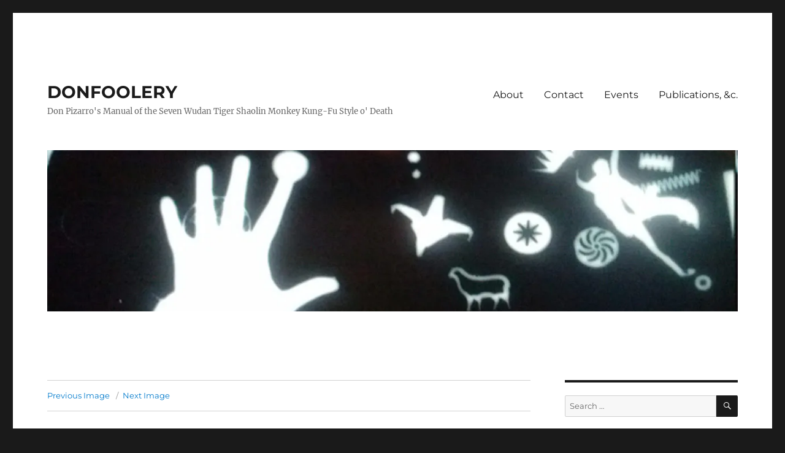

--- FILE ---
content_type: text/html; charset=UTF-8
request_url: https://donfoolery.com/pxl_20210527_203856931-portrait/
body_size: 9742
content:
<!DOCTYPE html>
<html lang="en-US" class="no-js">
<head>
	<meta charset="UTF-8">
	<meta name="viewport" content="width=device-width, initial-scale=1.0">
	<link rel="profile" href="https://gmpg.org/xfn/11">
		<script>
(function(html){html.className = html.className.replace(/\bno-js\b/,'js')})(document.documentElement);
//# sourceURL=twentysixteen_javascript_detection
</script>
<title>PXL_20210527_203856931.PORTRAIT &#8211; DONFOOLERY</title>
<meta name='robots' content='max-image-preview:large' />
<link rel='dns-prefetch' href='//stats.wp.com' />
<link rel='dns-prefetch' href='//v0.wordpress.com' />
<link rel='dns-prefetch' href='//widgets.wp.com' />
<link rel='dns-prefetch' href='//s0.wp.com' />
<link rel='dns-prefetch' href='//0.gravatar.com' />
<link rel='dns-prefetch' href='//1.gravatar.com' />
<link rel='dns-prefetch' href='//2.gravatar.com' />
<link rel='preconnect' href='//i0.wp.com' />
<link rel="alternate" type="application/rss+xml" title="DONFOOLERY &raquo; Feed" href="https://donfoolery.com/feed/" />
<link rel="alternate" type="application/rss+xml" title="DONFOOLERY &raquo; Comments Feed" href="https://donfoolery.com/comments/feed/" />
<link rel="alternate" title="oEmbed (JSON)" type="application/json+oembed" href="https://donfoolery.com/wp-json/oembed/1.0/embed?url=https%3A%2F%2Fdonfoolery.com%2Fpxl_20210527_203856931-portrait%2F" />
<link rel="alternate" title="oEmbed (XML)" type="text/xml+oembed" href="https://donfoolery.com/wp-json/oembed/1.0/embed?url=https%3A%2F%2Fdonfoolery.com%2Fpxl_20210527_203856931-portrait%2F&#038;format=xml" />
<style id='wp-img-auto-sizes-contain-inline-css'>
img:is([sizes=auto i],[sizes^="auto," i]){contain-intrinsic-size:3000px 1500px}
/*# sourceURL=wp-img-auto-sizes-contain-inline-css */
</style>

<link rel='stylesheet' id='twentysixteen-jetpack-css' href='https://donfoolery.com/wp-content/plugins/jetpack/modules/theme-tools/compat/twentysixteen.css?ver=15.4' media='all' />
<style id='wp-emoji-styles-inline-css'>

	img.wp-smiley, img.emoji {
		display: inline !important;
		border: none !important;
		box-shadow: none !important;
		height: 1em !important;
		width: 1em !important;
		margin: 0 0.07em !important;
		vertical-align: -0.1em !important;
		background: none !important;
		padding: 0 !important;
	}
/*# sourceURL=wp-emoji-styles-inline-css */
</style>
<link rel='stylesheet' id='wp-block-library-css' href='https://donfoolery.com/wp-includes/css/dist/block-library/style.min.css?ver=6.9' media='all' />
<style id='global-styles-inline-css'>
:root{--wp--preset--aspect-ratio--square: 1;--wp--preset--aspect-ratio--4-3: 4/3;--wp--preset--aspect-ratio--3-4: 3/4;--wp--preset--aspect-ratio--3-2: 3/2;--wp--preset--aspect-ratio--2-3: 2/3;--wp--preset--aspect-ratio--16-9: 16/9;--wp--preset--aspect-ratio--9-16: 9/16;--wp--preset--color--black: #000000;--wp--preset--color--cyan-bluish-gray: #abb8c3;--wp--preset--color--white: #fff;--wp--preset--color--pale-pink: #f78da7;--wp--preset--color--vivid-red: #cf2e2e;--wp--preset--color--luminous-vivid-orange: #ff6900;--wp--preset--color--luminous-vivid-amber: #fcb900;--wp--preset--color--light-green-cyan: #7bdcb5;--wp--preset--color--vivid-green-cyan: #00d084;--wp--preset--color--pale-cyan-blue: #8ed1fc;--wp--preset--color--vivid-cyan-blue: #0693e3;--wp--preset--color--vivid-purple: #9b51e0;--wp--preset--color--dark-gray: #1a1a1a;--wp--preset--color--medium-gray: #686868;--wp--preset--color--light-gray: #e5e5e5;--wp--preset--color--blue-gray: #4d545c;--wp--preset--color--bright-blue: #007acc;--wp--preset--color--light-blue: #9adffd;--wp--preset--color--dark-brown: #402b30;--wp--preset--color--medium-brown: #774e24;--wp--preset--color--dark-red: #640c1f;--wp--preset--color--bright-red: #ff675f;--wp--preset--color--yellow: #ffef8e;--wp--preset--gradient--vivid-cyan-blue-to-vivid-purple: linear-gradient(135deg,rgb(6,147,227) 0%,rgb(155,81,224) 100%);--wp--preset--gradient--light-green-cyan-to-vivid-green-cyan: linear-gradient(135deg,rgb(122,220,180) 0%,rgb(0,208,130) 100%);--wp--preset--gradient--luminous-vivid-amber-to-luminous-vivid-orange: linear-gradient(135deg,rgb(252,185,0) 0%,rgb(255,105,0) 100%);--wp--preset--gradient--luminous-vivid-orange-to-vivid-red: linear-gradient(135deg,rgb(255,105,0) 0%,rgb(207,46,46) 100%);--wp--preset--gradient--very-light-gray-to-cyan-bluish-gray: linear-gradient(135deg,rgb(238,238,238) 0%,rgb(169,184,195) 100%);--wp--preset--gradient--cool-to-warm-spectrum: linear-gradient(135deg,rgb(74,234,220) 0%,rgb(151,120,209) 20%,rgb(207,42,186) 40%,rgb(238,44,130) 60%,rgb(251,105,98) 80%,rgb(254,248,76) 100%);--wp--preset--gradient--blush-light-purple: linear-gradient(135deg,rgb(255,206,236) 0%,rgb(152,150,240) 100%);--wp--preset--gradient--blush-bordeaux: linear-gradient(135deg,rgb(254,205,165) 0%,rgb(254,45,45) 50%,rgb(107,0,62) 100%);--wp--preset--gradient--luminous-dusk: linear-gradient(135deg,rgb(255,203,112) 0%,rgb(199,81,192) 50%,rgb(65,88,208) 100%);--wp--preset--gradient--pale-ocean: linear-gradient(135deg,rgb(255,245,203) 0%,rgb(182,227,212) 50%,rgb(51,167,181) 100%);--wp--preset--gradient--electric-grass: linear-gradient(135deg,rgb(202,248,128) 0%,rgb(113,206,126) 100%);--wp--preset--gradient--midnight: linear-gradient(135deg,rgb(2,3,129) 0%,rgb(40,116,252) 100%);--wp--preset--font-size--small: 13px;--wp--preset--font-size--medium: 20px;--wp--preset--font-size--large: 36px;--wp--preset--font-size--x-large: 42px;--wp--preset--spacing--20: 0.44rem;--wp--preset--spacing--30: 0.67rem;--wp--preset--spacing--40: 1rem;--wp--preset--spacing--50: 1.5rem;--wp--preset--spacing--60: 2.25rem;--wp--preset--spacing--70: 3.38rem;--wp--preset--spacing--80: 5.06rem;--wp--preset--shadow--natural: 6px 6px 9px rgba(0, 0, 0, 0.2);--wp--preset--shadow--deep: 12px 12px 50px rgba(0, 0, 0, 0.4);--wp--preset--shadow--sharp: 6px 6px 0px rgba(0, 0, 0, 0.2);--wp--preset--shadow--outlined: 6px 6px 0px -3px rgb(255, 255, 255), 6px 6px rgb(0, 0, 0);--wp--preset--shadow--crisp: 6px 6px 0px rgb(0, 0, 0);}:where(.is-layout-flex){gap: 0.5em;}:where(.is-layout-grid){gap: 0.5em;}body .is-layout-flex{display: flex;}.is-layout-flex{flex-wrap: wrap;align-items: center;}.is-layout-flex > :is(*, div){margin: 0;}body .is-layout-grid{display: grid;}.is-layout-grid > :is(*, div){margin: 0;}:where(.wp-block-columns.is-layout-flex){gap: 2em;}:where(.wp-block-columns.is-layout-grid){gap: 2em;}:where(.wp-block-post-template.is-layout-flex){gap: 1.25em;}:where(.wp-block-post-template.is-layout-grid){gap: 1.25em;}.has-black-color{color: var(--wp--preset--color--black) !important;}.has-cyan-bluish-gray-color{color: var(--wp--preset--color--cyan-bluish-gray) !important;}.has-white-color{color: var(--wp--preset--color--white) !important;}.has-pale-pink-color{color: var(--wp--preset--color--pale-pink) !important;}.has-vivid-red-color{color: var(--wp--preset--color--vivid-red) !important;}.has-luminous-vivid-orange-color{color: var(--wp--preset--color--luminous-vivid-orange) !important;}.has-luminous-vivid-amber-color{color: var(--wp--preset--color--luminous-vivid-amber) !important;}.has-light-green-cyan-color{color: var(--wp--preset--color--light-green-cyan) !important;}.has-vivid-green-cyan-color{color: var(--wp--preset--color--vivid-green-cyan) !important;}.has-pale-cyan-blue-color{color: var(--wp--preset--color--pale-cyan-blue) !important;}.has-vivid-cyan-blue-color{color: var(--wp--preset--color--vivid-cyan-blue) !important;}.has-vivid-purple-color{color: var(--wp--preset--color--vivid-purple) !important;}.has-black-background-color{background-color: var(--wp--preset--color--black) !important;}.has-cyan-bluish-gray-background-color{background-color: var(--wp--preset--color--cyan-bluish-gray) !important;}.has-white-background-color{background-color: var(--wp--preset--color--white) !important;}.has-pale-pink-background-color{background-color: var(--wp--preset--color--pale-pink) !important;}.has-vivid-red-background-color{background-color: var(--wp--preset--color--vivid-red) !important;}.has-luminous-vivid-orange-background-color{background-color: var(--wp--preset--color--luminous-vivid-orange) !important;}.has-luminous-vivid-amber-background-color{background-color: var(--wp--preset--color--luminous-vivid-amber) !important;}.has-light-green-cyan-background-color{background-color: var(--wp--preset--color--light-green-cyan) !important;}.has-vivid-green-cyan-background-color{background-color: var(--wp--preset--color--vivid-green-cyan) !important;}.has-pale-cyan-blue-background-color{background-color: var(--wp--preset--color--pale-cyan-blue) !important;}.has-vivid-cyan-blue-background-color{background-color: var(--wp--preset--color--vivid-cyan-blue) !important;}.has-vivid-purple-background-color{background-color: var(--wp--preset--color--vivid-purple) !important;}.has-black-border-color{border-color: var(--wp--preset--color--black) !important;}.has-cyan-bluish-gray-border-color{border-color: var(--wp--preset--color--cyan-bluish-gray) !important;}.has-white-border-color{border-color: var(--wp--preset--color--white) !important;}.has-pale-pink-border-color{border-color: var(--wp--preset--color--pale-pink) !important;}.has-vivid-red-border-color{border-color: var(--wp--preset--color--vivid-red) !important;}.has-luminous-vivid-orange-border-color{border-color: var(--wp--preset--color--luminous-vivid-orange) !important;}.has-luminous-vivid-amber-border-color{border-color: var(--wp--preset--color--luminous-vivid-amber) !important;}.has-light-green-cyan-border-color{border-color: var(--wp--preset--color--light-green-cyan) !important;}.has-vivid-green-cyan-border-color{border-color: var(--wp--preset--color--vivid-green-cyan) !important;}.has-pale-cyan-blue-border-color{border-color: var(--wp--preset--color--pale-cyan-blue) !important;}.has-vivid-cyan-blue-border-color{border-color: var(--wp--preset--color--vivid-cyan-blue) !important;}.has-vivid-purple-border-color{border-color: var(--wp--preset--color--vivid-purple) !important;}.has-vivid-cyan-blue-to-vivid-purple-gradient-background{background: var(--wp--preset--gradient--vivid-cyan-blue-to-vivid-purple) !important;}.has-light-green-cyan-to-vivid-green-cyan-gradient-background{background: var(--wp--preset--gradient--light-green-cyan-to-vivid-green-cyan) !important;}.has-luminous-vivid-amber-to-luminous-vivid-orange-gradient-background{background: var(--wp--preset--gradient--luminous-vivid-amber-to-luminous-vivid-orange) !important;}.has-luminous-vivid-orange-to-vivid-red-gradient-background{background: var(--wp--preset--gradient--luminous-vivid-orange-to-vivid-red) !important;}.has-very-light-gray-to-cyan-bluish-gray-gradient-background{background: var(--wp--preset--gradient--very-light-gray-to-cyan-bluish-gray) !important;}.has-cool-to-warm-spectrum-gradient-background{background: var(--wp--preset--gradient--cool-to-warm-spectrum) !important;}.has-blush-light-purple-gradient-background{background: var(--wp--preset--gradient--blush-light-purple) !important;}.has-blush-bordeaux-gradient-background{background: var(--wp--preset--gradient--blush-bordeaux) !important;}.has-luminous-dusk-gradient-background{background: var(--wp--preset--gradient--luminous-dusk) !important;}.has-pale-ocean-gradient-background{background: var(--wp--preset--gradient--pale-ocean) !important;}.has-electric-grass-gradient-background{background: var(--wp--preset--gradient--electric-grass) !important;}.has-midnight-gradient-background{background: var(--wp--preset--gradient--midnight) !important;}.has-small-font-size{font-size: var(--wp--preset--font-size--small) !important;}.has-medium-font-size{font-size: var(--wp--preset--font-size--medium) !important;}.has-large-font-size{font-size: var(--wp--preset--font-size--large) !important;}.has-x-large-font-size{font-size: var(--wp--preset--font-size--x-large) !important;}
/*# sourceURL=global-styles-inline-css */
</style>

<style id='classic-theme-styles-inline-css'>
/*! This file is auto-generated */
.wp-block-button__link{color:#fff;background-color:#32373c;border-radius:9999px;box-shadow:none;text-decoration:none;padding:calc(.667em + 2px) calc(1.333em + 2px);font-size:1.125em}.wp-block-file__button{background:#32373c;color:#fff;text-decoration:none}
/*# sourceURL=/wp-includes/css/classic-themes.min.css */
</style>
<link rel='stylesheet' id='contact-form-7-css' href='https://donfoolery.com/wp-content/plugins/contact-form-7/includes/css/styles.css?ver=6.1.4' media='all' />
<link rel='stylesheet' id='twentysixteen-fonts-css' href='https://donfoolery.com/wp-content/themes/twentysixteen/fonts/merriweather-plus-montserrat-plus-inconsolata.css?ver=20230328' media='all' />
<link rel='stylesheet' id='genericons-css' href='https://donfoolery.com/wp-content/plugins/jetpack/_inc/genericons/genericons/genericons.css?ver=3.1' media='all' />
<link rel='stylesheet' id='twentysixteen-style-css' href='https://donfoolery.com/wp-content/themes/twentysixteen/style.css?ver=20251202' media='all' />
<link rel='stylesheet' id='twentysixteen-block-style-css' href='https://donfoolery.com/wp-content/themes/twentysixteen/css/blocks.css?ver=20240817' media='all' />
<link rel='stylesheet' id='jetpack_likes-css' href='https://donfoolery.com/wp-content/plugins/jetpack/modules/likes/style.css?ver=15.4' media='all' />
<script src="https://donfoolery.com/wp-includes/js/jquery/jquery.min.js?ver=3.7.1" id="jquery-core-js"></script>
<script src="https://donfoolery.com/wp-includes/js/jquery/jquery-migrate.min.js?ver=3.4.1" id="jquery-migrate-js"></script>
<script src="https://donfoolery.com/wp-content/themes/twentysixteen/js/keyboard-image-navigation.js?ver=20170530" id="twentysixteen-keyboard-image-navigation-js"></script>
<script id="twentysixteen-script-js-extra">
var screenReaderText = {"expand":"expand child menu","collapse":"collapse child menu"};
//# sourceURL=twentysixteen-script-js-extra
</script>
<script src="https://donfoolery.com/wp-content/themes/twentysixteen/js/functions.js?ver=20230629" id="twentysixteen-script-js" defer data-wp-strategy="defer"></script>
<link rel="https://api.w.org/" href="https://donfoolery.com/wp-json/" /><link rel="alternate" title="JSON" type="application/json" href="https://donfoolery.com/wp-json/wp/v2/media/3881" /><link rel="EditURI" type="application/rsd+xml" title="RSD" href="https://donfoolery.com/xmlrpc.php?rsd" />
<meta name="generator" content="WordPress 6.9" />
<link rel="canonical" href="https://donfoolery.com/pxl_20210527_203856931-portrait/" />
<link rel='shortlink' href='https://wp.me/a8aRAk-10B' />
	<style>img#wpstats{display:none}</style>
		
<!-- Jetpack Open Graph Tags -->
<meta property="og:type" content="article" />
<meta property="og:title" content="PXL_20210527_203856931.PORTRAIT" />
<meta property="og:url" content="https://donfoolery.com/pxl_20210527_203856931-portrait/" />
<meta property="og:description" content="Visit the post for more." />
<meta property="article:published_time" content="2021-06-01T03:16:31+00:00" />
<meta property="article:modified_time" content="2021-06-01T03:16:31+00:00" />
<meta property="og:site_name" content="DONFOOLERY" />
<meta property="og:image" content="https://donfoolery.com/wp-content/uploads/2021/05/PXL_20210527_203856931.PORTRAIT.jpg" />
<meta property="og:image:alt" content="" />
<meta property="og:locale" content="en_US" />
<meta name="twitter:text:title" content="PXL_20210527_203856931.PORTRAIT" />
<meta name="twitter:image" content="https://i0.wp.com/donfoolery.com/wp-content/uploads/2021/05/PXL_20210527_203856931.PORTRAIT.jpg?fit=800%2C800&#038;ssl=1&#038;w=640" />
<meta name="twitter:card" content="summary_large_image" />
<meta name="twitter:description" content="Visit the post for more." />

<!-- End Jetpack Open Graph Tags -->
<link rel="icon" href="https://i0.wp.com/donfoolery.com/wp-content/uploads/2016/11/cropped-IMG_20150102_114939_newbanner-2.jpg?fit=32%2C32&#038;ssl=1" sizes="32x32" />
<link rel="icon" href="https://i0.wp.com/donfoolery.com/wp-content/uploads/2016/11/cropped-IMG_20150102_114939_newbanner-2.jpg?fit=192%2C192&#038;ssl=1" sizes="192x192" />
<link rel="apple-touch-icon" href="https://i0.wp.com/donfoolery.com/wp-content/uploads/2016/11/cropped-IMG_20150102_114939_newbanner-2.jpg?fit=180%2C180&#038;ssl=1" />
<meta name="msapplication-TileImage" content="https://i0.wp.com/donfoolery.com/wp-content/uploads/2016/11/cropped-IMG_20150102_114939_newbanner-2.jpg?fit=270%2C270&#038;ssl=1" />
		<style id="wp-custom-css">
			ul {list-style-position:outside;padding-left:10px}
li {margin-left:5px}
ol (list-style-position:outside;padding-left:10px)		</style>
		</head>

<body class="attachment wp-singular attachment-template-default single single-attachment postid-3881 attachmentid-3881 attachment-jpeg wp-embed-responsive wp-theme-twentysixteen">
<div id="page" class="site">
	<div class="site-inner">
		<a class="skip-link screen-reader-text" href="#content">
			Skip to content		</a>

		<header id="masthead" class="site-header">
			<div class="site-header-main">
				<div class="site-branding">
											<p class="site-title"><a href="https://donfoolery.com/" rel="home" >DONFOOLERY</a></p>
												<p class="site-description">Don Pizarro&#039;s Manual of the Seven Wudan Tiger Shaolin Monkey Kung-Fu Style o&#039; Death</p>
									</div><!-- .site-branding -->

									<button id="menu-toggle" class="menu-toggle">Menu</button>

					<div id="site-header-menu" class="site-header-menu">
													<nav id="site-navigation" class="main-navigation" aria-label="Primary Menu">
								<div class="menu-places-container"><ul id="menu-places" class="primary-menu"><li id="menu-item-1023" class="menu-item menu-item-type-post_type menu-item-object-page menu-item-1023"><a href="https://donfoolery.com/about/">About</a></li>
<li id="menu-item-933" class="menu-item menu-item-type-post_type menu-item-object-page menu-item-933"><a href="https://donfoolery.com/contact/">Contact</a></li>
<li id="menu-item-1014" class="menu-item menu-item-type-post_type menu-item-object-page menu-item-1014"><a href="https://donfoolery.com/events/">Events</a></li>
<li id="menu-item-934" class="menu-item menu-item-type-post_type menu-item-object-page menu-item-934"><a href="https://donfoolery.com/publications-c/">Publications, &#038;c.</a></li>
</ul></div>							</nav><!-- .main-navigation -->
						
											</div><!-- .site-header-menu -->
							</div><!-- .site-header-main -->

											<div class="header-image">
					<a href="https://donfoolery.com/" rel="home" >
						<img src="https://donfoolery.com/wp-content/uploads/2016/11/cropped-IMG_20150102_114939_newbanner.jpg" width="1200" height="280" alt="DONFOOLERY" sizes="(max-width: 709px) 85vw, (max-width: 909px) 81vw, (max-width: 1362px) 88vw, 1200px" srcset="https://i0.wp.com/donfoolery.com/wp-content/uploads/2016/11/cropped-IMG_20150102_114939_newbanner.jpg?w=1200&amp;ssl=1 1200w, https://i0.wp.com/donfoolery.com/wp-content/uploads/2016/11/cropped-IMG_20150102_114939_newbanner.jpg?resize=300%2C70&amp;ssl=1 300w, https://i0.wp.com/donfoolery.com/wp-content/uploads/2016/11/cropped-IMG_20150102_114939_newbanner.jpg?resize=768%2C179&amp;ssl=1 768w, https://i0.wp.com/donfoolery.com/wp-content/uploads/2016/11/cropped-IMG_20150102_114939_newbanner.jpg?resize=1024%2C239&amp;ssl=1 1024w" decoding="async" fetchpriority="high" />					</a>
				</div><!-- .header-image -->
					</header><!-- .site-header -->

		<div id="content" class="site-content">

	<div id="primary" class="content-area">
		<main id="main" class="site-main">

			
			<article id="post-3881" class="post-3881 attachment type-attachment status-inherit hentry">

				<nav id="image-navigation" class="navigation image-navigation">
					<div class="nav-links">
						<div class="nav-previous"><a href='https://donfoolery.com/pxl_20210320_152848523-portrait/'>Previous Image</a></div>
						<div class="nav-next"><a href='https://donfoolery.com/pxl_20230807_004654508/'>Next Image</a></div>
					</div><!-- .nav-links -->
				</nav><!-- .image-navigation -->

				<header class="entry-header">
					<h1 class="entry-title">PXL_20210527_203856931.PORTRAIT</h1>				</header><!-- .entry-header -->

				<div class="entry-content">

					<div class="entry-attachment">
						<img width="800" height="800" src="https://i0.wp.com/donfoolery.com/wp-content/uploads/2021/05/PXL_20210527_203856931.PORTRAIT.jpg?fit=800%2C800&amp;ssl=1" class="attachment-large size-large" alt="" decoding="async" srcset="https://i0.wp.com/donfoolery.com/wp-content/uploads/2021/05/PXL_20210527_203856931.PORTRAIT.jpg?w=800&amp;ssl=1 800w, https://i0.wp.com/donfoolery.com/wp-content/uploads/2021/05/PXL_20210527_203856931.PORTRAIT.jpg?resize=300%2C300&amp;ssl=1 300w, https://i0.wp.com/donfoolery.com/wp-content/uploads/2021/05/PXL_20210527_203856931.PORTRAIT.jpg?resize=150%2C150&amp;ssl=1 150w, https://i0.wp.com/donfoolery.com/wp-content/uploads/2021/05/PXL_20210527_203856931.PORTRAIT.jpg?resize=768%2C768&amp;ssl=1 768w" sizes="(max-width: 709px) 85vw, (max-width: 909px) 67vw, (max-width: 984px) 61vw, (max-width: 1362px) 45vw, 600px" data-attachment-id="3881" data-permalink="https://donfoolery.com/pxl_20210527_203856931-portrait/" data-orig-file="https://i0.wp.com/donfoolery.com/wp-content/uploads/2021/05/PXL_20210527_203856931.PORTRAIT.jpg?fit=800%2C800&amp;ssl=1" data-orig-size="800,800" data-comments-opened="0" data-image-meta="{&quot;aperture&quot;:&quot;1.73&quot;,&quot;credit&quot;:&quot;&quot;,&quot;camera&quot;:&quot;Pixel 4 XL&quot;,&quot;caption&quot;:&quot;&quot;,&quot;created_timestamp&quot;:&quot;1622133536&quot;,&quot;copyright&quot;:&quot;&quot;,&quot;focal_length&quot;:&quot;4.38&quot;,&quot;iso&quot;:&quot;271&quot;,&quot;shutter_speed&quot;:&quot;0.041671&quot;,&quot;title&quot;:&quot;&quot;,&quot;orientation&quot;:&quot;1&quot;}" data-image-title="PXL_20210527_203856931.PORTRAIT" data-image-description="" data-image-caption="" data-medium-file="https://i0.wp.com/donfoolery.com/wp-content/uploads/2021/05/PXL_20210527_203856931.PORTRAIT.jpg?fit=300%2C300&amp;ssl=1" data-large-file="https://i0.wp.com/donfoolery.com/wp-content/uploads/2021/05/PXL_20210527_203856931.PORTRAIT.jpg?fit=800%2C800&amp;ssl=1" />
						
						</div><!-- .entry-attachment -->

											</div><!-- .entry-content -->

					<footer class="entry-footer">
					<span class="posted-on"><span class="screen-reader-text">Posted on </span><a href="https://donfoolery.com/pxl_20210527_203856931-portrait/" rel="bookmark"><time class="entry-date published updated" datetime="2021-05-31T23:16:31-04:00">May 31, 2021</time></a></span>						<span class="full-size-link"><span class="screen-reader-text">Full size </span><a href="https://donfoolery.com/wp-content/uploads/2021/05/PXL_20210527_203856931.PORTRAIT.jpg">800 &times; 800</a></span>											</footer><!-- .entry-footer -->
				</article><!-- #post-3881 -->

				
	<nav class="navigation post-navigation" aria-label="Posts">
		<h2 class="screen-reader-text">Post navigation</h2>
		<div class="nav-links"><div class="nav-previous"><a href="https://donfoolery.com/pxl_20210527_203856931-portrait/" rel="prev"><span class="meta-nav">Published in</span><span class="post-title">PXL_20210527_203856931.PORTRAIT</span></a></div></div>
	</nav>
		</main><!-- .site-main -->
	</div><!-- .content-area -->


	<aside id="secondary" class="sidebar widget-area">
		<section id="search-2" class="widget widget_search">
<form role="search" method="get" class="search-form" action="https://donfoolery.com/">
	<label>
		<span class="screen-reader-text">
			Search for:		</span>
		<input type="search" class="search-field" placeholder="Search &hellip;" value="" name="s" />
	</label>
	<button type="submit" class="search-submit"><span class="screen-reader-text">
		Search	</span></button>
</form>
</section>
		<section id="recent-posts-2" class="widget widget_recent_entries">
		<h2 class="widget-title">Recent Posts</h2><nav aria-label="Recent Posts">
		<ul>
											<li>
					<a href="https://donfoolery.com/2026/01/analog-to-digital-underground/">Analog-to-Digital Underground</a>
									</li>
											<li>
					<a href="https://donfoolery.com/2026/01/submitted-for-your-approval/">Submitted For Your Approval&#8230;</a>
									</li>
											<li>
					<a href="https://donfoolery.com/2025/12/2025-reading/">2025 Reading</a>
									</li>
											<li>
					<a href="https://donfoolery.com/2025/12/say-up-jump-the-boogie/">Say Up Jump the Boogie&#8230;</a>
									</li>
											<li>
					<a href="https://donfoolery.com/2025/11/weeknotes-s05-e08-platform-reset/">Weeknotes S05 E08: Platform Reset</a>
									</li>
					</ul>

		</nav></section><section id="archives-2" class="widget widget_archive"><h2 class="widget-title">Archives</h2>		<label class="screen-reader-text" for="archives-dropdown-2">Archives</label>
		<select id="archives-dropdown-2" name="archive-dropdown">
			
			<option value="">Select Month</option>
				<option value='https://donfoolery.com/2026/01/'> January 2026 </option>
	<option value='https://donfoolery.com/2025/12/'> December 2025 </option>
	<option value='https://donfoolery.com/2025/11/'> November 2025 </option>
	<option value='https://donfoolery.com/2025/10/'> October 2025 </option>
	<option value='https://donfoolery.com/2025/09/'> September 2025 </option>
	<option value='https://donfoolery.com/2025/08/'> August 2025 </option>
	<option value='https://donfoolery.com/2025/07/'> July 2025 </option>
	<option value='https://donfoolery.com/2025/06/'> June 2025 </option>
	<option value='https://donfoolery.com/2024/12/'> December 2024 </option>
	<option value='https://donfoolery.com/2024/09/'> September 2024 </option>
	<option value='https://donfoolery.com/2024/08/'> August 2024 </option>
	<option value='https://donfoolery.com/2024/07/'> July 2024 </option>
	<option value='https://donfoolery.com/2023/10/'> October 2023 </option>
	<option value='https://donfoolery.com/2023/09/'> September 2023 </option>
	<option value='https://donfoolery.com/2023/08/'> August 2023 </option>
	<option value='https://donfoolery.com/2021/10/'> October 2021 </option>
	<option value='https://donfoolery.com/2021/09/'> September 2021 </option>
	<option value='https://donfoolery.com/2021/08/'> August 2021 </option>
	<option value='https://donfoolery.com/2021/07/'> July 2021 </option>
	<option value='https://donfoolery.com/2021/06/'> June 2021 </option>
	<option value='https://donfoolery.com/2021/05/'> May 2021 </option>
	<option value='https://donfoolery.com/2021/04/'> April 2021 </option>
	<option value='https://donfoolery.com/2021/03/'> March 2021 </option>
	<option value='https://donfoolery.com/2021/02/'> February 2021 </option>
	<option value='https://donfoolery.com/2021/01/'> January 2021 </option>
	<option value='https://donfoolery.com/2020/12/'> December 2020 </option>
	<option value='https://donfoolery.com/2020/10/'> October 2020 </option>
	<option value='https://donfoolery.com/2020/08/'> August 2020 </option>
	<option value='https://donfoolery.com/2020/07/'> July 2020 </option>
	<option value='https://donfoolery.com/2020/06/'> June 2020 </option>
	<option value='https://donfoolery.com/2020/05/'> May 2020 </option>
	<option value='https://donfoolery.com/2020/04/'> April 2020 </option>
	<option value='https://donfoolery.com/2020/03/'> March 2020 </option>
	<option value='https://donfoolery.com/2020/02/'> February 2020 </option>
	<option value='https://donfoolery.com/2020/01/'> January 2020 </option>
	<option value='https://donfoolery.com/2019/12/'> December 2019 </option>
	<option value='https://donfoolery.com/2019/11/'> November 2019 </option>
	<option value='https://donfoolery.com/2019/10/'> October 2019 </option>
	<option value='https://donfoolery.com/2019/08/'> August 2019 </option>
	<option value='https://donfoolery.com/2019/07/'> July 2019 </option>
	<option value='https://donfoolery.com/2019/05/'> May 2019 </option>
	<option value='https://donfoolery.com/2019/04/'> April 2019 </option>
	<option value='https://donfoolery.com/2019/01/'> January 2019 </option>
	<option value='https://donfoolery.com/2018/12/'> December 2018 </option>
	<option value='https://donfoolery.com/2018/11/'> November 2018 </option>
	<option value='https://donfoolery.com/2018/09/'> September 2018 </option>
	<option value='https://donfoolery.com/2018/07/'> July 2018 </option>
	<option value='https://donfoolery.com/2018/02/'> February 2018 </option>
	<option value='https://donfoolery.com/2017/12/'> December 2017 </option>
	<option value='https://donfoolery.com/2017/10/'> October 2017 </option>
	<option value='https://donfoolery.com/2017/09/'> September 2017 </option>
	<option value='https://donfoolery.com/2017/07/'> July 2017 </option>
	<option value='https://donfoolery.com/2017/04/'> April 2017 </option>
	<option value='https://donfoolery.com/2017/03/'> March 2017 </option>
	<option value='https://donfoolery.com/2017/02/'> February 2017 </option>
	<option value='https://donfoolery.com/2017/01/'> January 2017 </option>
	<option value='https://donfoolery.com/2016/12/'> December 2016 </option>
	<option value='https://donfoolery.com/2016/11/'> November 2016 </option>
	<option value='https://donfoolery.com/2016/10/'> October 2016 </option>
	<option value='https://donfoolery.com/2016/07/'> July 2016 </option>
	<option value='https://donfoolery.com/2016/06/'> June 2016 </option>
	<option value='https://donfoolery.com/2016/03/'> March 2016 </option>
	<option value='https://donfoolery.com/2016/02/'> February 2016 </option>
	<option value='https://donfoolery.com/2015/12/'> December 2015 </option>
	<option value='https://donfoolery.com/2015/11/'> November 2015 </option>
	<option value='https://donfoolery.com/2015/08/'> August 2015 </option>
	<option value='https://donfoolery.com/2015/07/'> July 2015 </option>
	<option value='https://donfoolery.com/2015/06/'> June 2015 </option>
	<option value='https://donfoolery.com/2015/05/'> May 2015 </option>
	<option value='https://donfoolery.com/2015/04/'> April 2015 </option>
	<option value='https://donfoolery.com/2015/02/'> February 2015 </option>
	<option value='https://donfoolery.com/2015/01/'> January 2015 </option>
	<option value='https://donfoolery.com/2014/12/'> December 2014 </option>
	<option value='https://donfoolery.com/2014/10/'> October 2014 </option>
	<option value='https://donfoolery.com/2014/09/'> September 2014 </option>
	<option value='https://donfoolery.com/2014/08/'> August 2014 </option>
	<option value='https://donfoolery.com/2014/07/'> July 2014 </option>
	<option value='https://donfoolery.com/2014/06/'> June 2014 </option>
	<option value='https://donfoolery.com/2014/05/'> May 2014 </option>
	<option value='https://donfoolery.com/2014/04/'> April 2014 </option>
	<option value='https://donfoolery.com/2014/01/'> January 2014 </option>
	<option value='https://donfoolery.com/2013/12/'> December 2013 </option>
	<option value='https://donfoolery.com/2013/07/'> July 2013 </option>
	<option value='https://donfoolery.com/2013/06/'> June 2013 </option>
	<option value='https://donfoolery.com/2013/05/'> May 2013 </option>
	<option value='https://donfoolery.com/2013/04/'> April 2013 </option>
	<option value='https://donfoolery.com/2013/03/'> March 2013 </option>
	<option value='https://donfoolery.com/2013/02/'> February 2013 </option>
	<option value='https://donfoolery.com/2012/11/'> November 2012 </option>
	<option value='https://donfoolery.com/2012/10/'> October 2012 </option>
	<option value='https://donfoolery.com/2012/07/'> July 2012 </option>
	<option value='https://donfoolery.com/2012/05/'> May 2012 </option>
	<option value='https://donfoolery.com/2012/04/'> April 2012 </option>
	<option value='https://donfoolery.com/2012/01/'> January 2012 </option>
	<option value='https://donfoolery.com/2011/12/'> December 2011 </option>
	<option value='https://donfoolery.com/2011/11/'> November 2011 </option>
	<option value='https://donfoolery.com/2011/10/'> October 2011 </option>
	<option value='https://donfoolery.com/2011/09/'> September 2011 </option>
	<option value='https://donfoolery.com/2011/08/'> August 2011 </option>
	<option value='https://donfoolery.com/2011/07/'> July 2011 </option>
	<option value='https://donfoolery.com/2011/06/'> June 2011 </option>
	<option value='https://donfoolery.com/2011/05/'> May 2011 </option>
	<option value='https://donfoolery.com/2011/04/'> April 2011 </option>
	<option value='https://donfoolery.com/2011/03/'> March 2011 </option>
	<option value='https://donfoolery.com/2011/02/'> February 2011 </option>
	<option value='https://donfoolery.com/2011/01/'> January 2011 </option>
	<option value='https://donfoolery.com/2010/12/'> December 2010 </option>
	<option value='https://donfoolery.com/2010/11/'> November 2010 </option>
	<option value='https://donfoolery.com/2010/10/'> October 2010 </option>
	<option value='https://donfoolery.com/2010/09/'> September 2010 </option>
	<option value='https://donfoolery.com/2010/08/'> August 2010 </option>
	<option value='https://donfoolery.com/2010/07/'> July 2010 </option>
	<option value='https://donfoolery.com/2010/06/'> June 2010 </option>
	<option value='https://donfoolery.com/2010/05/'> May 2010 </option>
	<option value='https://donfoolery.com/2010/04/'> April 2010 </option>
	<option value='https://donfoolery.com/2010/03/'> March 2010 </option>
	<option value='https://donfoolery.com/2010/02/'> February 2010 </option>
	<option value='https://donfoolery.com/2010/01/'> January 2010 </option>
	<option value='https://donfoolery.com/2009/12/'> December 2009 </option>
	<option value='https://donfoolery.com/2009/11/'> November 2009 </option>
	<option value='https://donfoolery.com/2009/10/'> October 2009 </option>
	<option value='https://donfoolery.com/2009/09/'> September 2009 </option>
	<option value='https://donfoolery.com/2009/08/'> August 2009 </option>
	<option value='https://donfoolery.com/2009/07/'> July 2009 </option>
	<option value='https://donfoolery.com/2009/06/'> June 2009 </option>
	<option value='https://donfoolery.com/2009/05/'> May 2009 </option>
	<option value='https://donfoolery.com/2009/04/'> April 2009 </option>
	<option value='https://donfoolery.com/2009/03/'> March 2009 </option>
	<option value='https://donfoolery.com/2009/02/'> February 2009 </option>
	<option value='https://donfoolery.com/2009/01/'> January 2009 </option>
	<option value='https://donfoolery.com/2008/12/'> December 2008 </option>
	<option value='https://donfoolery.com/2008/11/'> November 2008 </option>
	<option value='https://donfoolery.com/2008/10/'> October 2008 </option>
	<option value='https://donfoolery.com/2008/09/'> September 2008 </option>
	<option value='https://donfoolery.com/2008/08/'> August 2008 </option>
	<option value='https://donfoolery.com/2008/07/'> July 2008 </option>
	<option value='https://donfoolery.com/2008/06/'> June 2008 </option>
	<option value='https://donfoolery.com/2008/05/'> May 2008 </option>
	<option value='https://donfoolery.com/2008/04/'> April 2008 </option>
	<option value='https://donfoolery.com/2008/03/'> March 2008 </option>
	<option value='https://donfoolery.com/2008/02/'> February 2008 </option>
	<option value='https://donfoolery.com/2008/01/'> January 2008 </option>
	<option value='https://donfoolery.com/2007/12/'> December 2007 </option>
	<option value='https://donfoolery.com/2007/11/'> November 2007 </option>
	<option value='https://donfoolery.com/2007/10/'> October 2007 </option>
	<option value='https://donfoolery.com/2007/09/'> September 2007 </option>
	<option value='https://donfoolery.com/2007/08/'> August 2007 </option>
	<option value='https://donfoolery.com/2007/07/'> July 2007 </option>
	<option value='https://donfoolery.com/2007/06/'> June 2007 </option>
	<option value='https://donfoolery.com/2007/05/'> May 2007 </option>
	<option value='https://donfoolery.com/2007/04/'> April 2007 </option>
	<option value='https://donfoolery.com/2007/03/'> March 2007 </option>
	<option value='https://donfoolery.com/2007/01/'> January 2007 </option>
	<option value='https://donfoolery.com/2006/12/'> December 2006 </option>

		</select>

			<script>
( ( dropdownId ) => {
	const dropdown = document.getElementById( dropdownId );
	function onSelectChange() {
		setTimeout( () => {
			if ( 'escape' === dropdown.dataset.lastkey ) {
				return;
			}
			if ( dropdown.value ) {
				document.location.href = dropdown.value;
			}
		}, 250 );
	}
	function onKeyUp( event ) {
		if ( 'Escape' === event.key ) {
			dropdown.dataset.lastkey = 'escape';
		} else {
			delete dropdown.dataset.lastkey;
		}
	}
	function onClick() {
		delete dropdown.dataset.lastkey;
	}
	dropdown.addEventListener( 'keyup', onKeyUp );
	dropdown.addEventListener( 'click', onClick );
	dropdown.addEventListener( 'change', onSelectChange );
})( "archives-dropdown-2" );

//# sourceURL=WP_Widget_Archives%3A%3Awidget
</script>
</section><section id="categories-2" class="widget widget_categories"><h2 class="widget-title">Categories</h2><form action="https://donfoolery.com" method="get"><label class="screen-reader-text" for="cat">Categories</label><select  name='cat' id='cat' class='postform'>
	<option value='-1'>Select Category</option>
	<option class="level-0" value="153">4th Street Fantasy</option>
	<option class="level-0" value="110">admin</option>
	<option class="level-0" value="37">Alejandro Jodorowsky</option>
	<option class="level-0" value="76">American Splendor</option>
	<option class="level-0" value="77">andromeda strain</option>
	<option class="level-0" value="118">bag of tricks</option>
	<option class="level-0" value="18">Born on the 3rd of July</option>
	<option class="level-0" value="121">Boskone</option>
	<option class="level-0" value="12">Chicago (the band)</option>
	<option class="level-0" value="48">Cleveland</option>
	<option class="level-0" value="47">Comics</option>
	<option class="level-0" value="22">DisOriented</option>
	<option class="level-0" value="182">EDC</option>
	<option class="level-0" value="72">Face Made for Radio</option>
	<option class="level-0" value="139">Family</option>
	<option class="level-0" value="15">Fiction</option>
	<option class="level-0" value="4">Fuck 2016</option>
	<option class="level-0" value="50">Good Friday</option>
	<option class="level-0" value="51">Impostor Syndrome</option>
	<option class="level-0" value="106">lyrics</option>
	<option class="level-0" value="243">Music</option>
	<option class="level-0" value="70">Name Dropping</option>
	<option class="level-0" value="100">nanowrimo</option>
	<option class="level-0" value="23">Navel Gazing</option>
	<option class="level-0" value="26">News</option>
	<option class="level-0" value="21">Nonfic</option>
	<option class="level-0" value="116">People Are People</option>
	<option class="level-0" value="80">photoref</option>
	<option class="level-0" value="93">Productivity Pr0n</option>
	<option class="level-0" value="124">Quickie Review</option>
	<option class="level-0" value="123">Readercon</option>
	<option class="level-0" value="30">Reading</option>
	<option class="level-0" value="86">Reference</option>
	<option class="level-0" value="8">Rod Serling</option>
	<option class="level-0" value="45">Rust Belt Chic</option>
	<option class="level-0" value="114">scorecard</option>
	<option class="level-0" value="94">The Chain</option>
	<option class="level-0" value="1">Uncategorized</option>
	<option class="level-0" value="19">Viable Paradise</option>
	<option class="level-0" value="84">Video</option>
	<option class="level-0" value="55">Wasting Time</option>
	<option class="level-0" value="154">Weeknotes</option>
	<option class="level-0" value="87">Work in Progress</option>
	<option class="level-0" value="85">works</option>
	<option class="level-0" value="122">World Fantasy Convention</option>
	<option class="level-0" value="10">Writing</option>
	<option class="level-0" value="240">Yacht Rock</option>
	<option class="level-0" value="73">You&#8217;re the Inspiration</option>
</select>
</form><script>
( ( dropdownId ) => {
	const dropdown = document.getElementById( dropdownId );
	function onSelectChange() {
		setTimeout( () => {
			if ( 'escape' === dropdown.dataset.lastkey ) {
				return;
			}
			if ( dropdown.value && parseInt( dropdown.value ) > 0 && dropdown instanceof HTMLSelectElement ) {
				dropdown.parentElement.submit();
			}
		}, 250 );
	}
	function onKeyUp( event ) {
		if ( 'Escape' === event.key ) {
			dropdown.dataset.lastkey = 'escape';
		} else {
			delete dropdown.dataset.lastkey;
		}
	}
	function onClick() {
		delete dropdown.dataset.lastkey;
	}
	dropdown.addEventListener( 'keyup', onKeyUp );
	dropdown.addEventListener( 'click', onClick );
	dropdown.addEventListener( 'change', onSelectChange );
})( "cat" );

//# sourceURL=WP_Widget_Categories%3A%3Awidget
</script>
</section><section id="meta-2" class="widget widget_meta"><h2 class="widget-title">Meta</h2><nav aria-label="Meta">
		<ul>
						<li><a href="https://donfoolery.com/wp-login.php">Log in</a></li>
			<li><a href="https://donfoolery.com/feed/">Entries feed</a></li>
			<li><a href="https://donfoolery.com/comments/feed/">Comments feed</a></li>

			<li><a href="https://wordpress.org/">WordPress.org</a></li>
		</ul>

		</nav></section>	</aside><!-- .sidebar .widget-area -->

		</div><!-- .site-content -->

		<footer id="colophon" class="site-footer">
							<nav class="main-navigation" aria-label="Footer Primary Menu">
					<div class="menu-places-container"><ul id="menu-places-1" class="primary-menu"><li class="menu-item menu-item-type-post_type menu-item-object-page menu-item-1023"><a href="https://donfoolery.com/about/">About</a></li>
<li class="menu-item menu-item-type-post_type menu-item-object-page menu-item-933"><a href="https://donfoolery.com/contact/">Contact</a></li>
<li class="menu-item menu-item-type-post_type menu-item-object-page menu-item-1014"><a href="https://donfoolery.com/events/">Events</a></li>
<li class="menu-item menu-item-type-post_type menu-item-object-page menu-item-934"><a href="https://donfoolery.com/publications-c/">Publications, &#038;c.</a></li>
</ul></div>				</nav><!-- .main-navigation -->
			
			
			<div class="site-info">
								<span class="site-title"><a href="https://donfoolery.com/" rel="home">DONFOOLERY</a></span>
								<a href="https://wordpress.org/" class="imprint">
					Proudly powered by WordPress				</a>
			</div><!-- .site-info -->
		</footer><!-- .site-footer -->
	</div><!-- .site-inner -->
</div><!-- .site -->

<script type="speculationrules">
{"prefetch":[{"source":"document","where":{"and":[{"href_matches":"/*"},{"not":{"href_matches":["/wp-*.php","/wp-admin/*","/wp-content/uploads/*","/wp-content/*","/wp-content/plugins/*","/wp-content/themes/twentysixteen/*","/*\\?(.+)"]}},{"not":{"selector_matches":"a[rel~=\"nofollow\"]"}},{"not":{"selector_matches":".no-prefetch, .no-prefetch a"}}]},"eagerness":"conservative"}]}
</script>
<script src="https://donfoolery.com/wp-includes/js/dist/hooks.min.js?ver=dd5603f07f9220ed27f1" id="wp-hooks-js"></script>
<script src="https://donfoolery.com/wp-includes/js/dist/i18n.min.js?ver=c26c3dc7bed366793375" id="wp-i18n-js"></script>
<script id="wp-i18n-js-after">
wp.i18n.setLocaleData( { 'text direction\u0004ltr': [ 'ltr' ] } );
//# sourceURL=wp-i18n-js-after
</script>
<script src="https://donfoolery.com/wp-content/plugins/contact-form-7/includes/swv/js/index.js?ver=6.1.4" id="swv-js"></script>
<script id="contact-form-7-js-before">
var wpcf7 = {
    "api": {
        "root": "https:\/\/donfoolery.com\/wp-json\/",
        "namespace": "contact-form-7\/v1"
    },
    "cached": 1
};
//# sourceURL=contact-form-7-js-before
</script>
<script src="https://donfoolery.com/wp-content/plugins/contact-form-7/includes/js/index.js?ver=6.1.4" id="contact-form-7-js"></script>
<script id="jetpack-stats-js-before">
_stq = window._stq || [];
_stq.push([ "view", {"v":"ext","blog":"120799952","post":"3881","tz":"-5","srv":"donfoolery.com","j":"1:15.4"} ]);
_stq.push([ "clickTrackerInit", "120799952", "3881" ]);
//# sourceURL=jetpack-stats-js-before
</script>
<script src="https://stats.wp.com/e-202604.js" id="jetpack-stats-js" defer data-wp-strategy="defer"></script>
<script id="wp-emoji-settings" type="application/json">
{"baseUrl":"https://s.w.org/images/core/emoji/17.0.2/72x72/","ext":".png","svgUrl":"https://s.w.org/images/core/emoji/17.0.2/svg/","svgExt":".svg","source":{"concatemoji":"https://donfoolery.com/wp-includes/js/wp-emoji-release.min.js?ver=6.9"}}
</script>
<script type="module">
/*! This file is auto-generated */
const a=JSON.parse(document.getElementById("wp-emoji-settings").textContent),o=(window._wpemojiSettings=a,"wpEmojiSettingsSupports"),s=["flag","emoji"];function i(e){try{var t={supportTests:e,timestamp:(new Date).valueOf()};sessionStorage.setItem(o,JSON.stringify(t))}catch(e){}}function c(e,t,n){e.clearRect(0,0,e.canvas.width,e.canvas.height),e.fillText(t,0,0);t=new Uint32Array(e.getImageData(0,0,e.canvas.width,e.canvas.height).data);e.clearRect(0,0,e.canvas.width,e.canvas.height),e.fillText(n,0,0);const a=new Uint32Array(e.getImageData(0,0,e.canvas.width,e.canvas.height).data);return t.every((e,t)=>e===a[t])}function p(e,t){e.clearRect(0,0,e.canvas.width,e.canvas.height),e.fillText(t,0,0);var n=e.getImageData(16,16,1,1);for(let e=0;e<n.data.length;e++)if(0!==n.data[e])return!1;return!0}function u(e,t,n,a){switch(t){case"flag":return n(e,"\ud83c\udff3\ufe0f\u200d\u26a7\ufe0f","\ud83c\udff3\ufe0f\u200b\u26a7\ufe0f")?!1:!n(e,"\ud83c\udde8\ud83c\uddf6","\ud83c\udde8\u200b\ud83c\uddf6")&&!n(e,"\ud83c\udff4\udb40\udc67\udb40\udc62\udb40\udc65\udb40\udc6e\udb40\udc67\udb40\udc7f","\ud83c\udff4\u200b\udb40\udc67\u200b\udb40\udc62\u200b\udb40\udc65\u200b\udb40\udc6e\u200b\udb40\udc67\u200b\udb40\udc7f");case"emoji":return!a(e,"\ud83e\u1fac8")}return!1}function f(e,t,n,a){let r;const o=(r="undefined"!=typeof WorkerGlobalScope&&self instanceof WorkerGlobalScope?new OffscreenCanvas(300,150):document.createElement("canvas")).getContext("2d",{willReadFrequently:!0}),s=(o.textBaseline="top",o.font="600 32px Arial",{});return e.forEach(e=>{s[e]=t(o,e,n,a)}),s}function r(e){var t=document.createElement("script");t.src=e,t.defer=!0,document.head.appendChild(t)}a.supports={everything:!0,everythingExceptFlag:!0},new Promise(t=>{let n=function(){try{var e=JSON.parse(sessionStorage.getItem(o));if("object"==typeof e&&"number"==typeof e.timestamp&&(new Date).valueOf()<e.timestamp+604800&&"object"==typeof e.supportTests)return e.supportTests}catch(e){}return null}();if(!n){if("undefined"!=typeof Worker&&"undefined"!=typeof OffscreenCanvas&&"undefined"!=typeof URL&&URL.createObjectURL&&"undefined"!=typeof Blob)try{var e="postMessage("+f.toString()+"("+[JSON.stringify(s),u.toString(),c.toString(),p.toString()].join(",")+"));",a=new Blob([e],{type:"text/javascript"});const r=new Worker(URL.createObjectURL(a),{name:"wpTestEmojiSupports"});return void(r.onmessage=e=>{i(n=e.data),r.terminate(),t(n)})}catch(e){}i(n=f(s,u,c,p))}t(n)}).then(e=>{for(const n in e)a.supports[n]=e[n],a.supports.everything=a.supports.everything&&a.supports[n],"flag"!==n&&(a.supports.everythingExceptFlag=a.supports.everythingExceptFlag&&a.supports[n]);var t;a.supports.everythingExceptFlag=a.supports.everythingExceptFlag&&!a.supports.flag,a.supports.everything||((t=a.source||{}).concatemoji?r(t.concatemoji):t.wpemoji&&t.twemoji&&(r(t.twemoji),r(t.wpemoji)))});
//# sourceURL=https://donfoolery.com/wp-includes/js/wp-emoji-loader.min.js
</script>
</body>
</html>


<!-- Page cached by LiteSpeed Cache 7.7 on 2026-01-18 21:14:37 -->